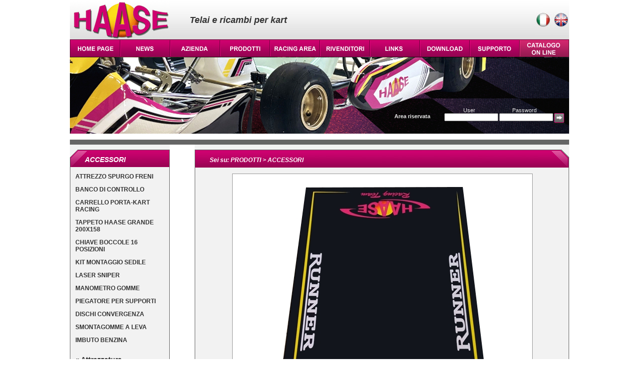

--- FILE ---
content_type: text/html;charset=ISO-8859-1
request_url: https://haase.it/accessori.php?ln=it&m=1&id=4
body_size: 12346
content:
<!DOCTYPE html PUBLIC "-//W3C//DTD XHTML 1.0 Transitional//EN" "http://www.w3.org/TR/xhtml1/DTD/xhtml1-transitional.dtd">
<html xmlns="http://www.w3.org/1999/xhtml">
<head>
<meta http-equiv="Content-Type" content="text/html; charset=ISO-8859-1" />
<title>Accessori per kart</title>
<style type="text/css">
@import url(stile_haase.css);
</style>
<script type="text/javascript">
<!--
function MM_findObj(n, d) { //v4.01
  var p,i,x;  if(!d) d=document; if((p=n.indexOf("?"))>0&&parent.frames.length) {
    d=parent.frames[n.substring(p+1)].document; n=n.substring(0,p);}
  if(!(x=d[n])&&d.all) x=d.all[n]; for (i=0;!x&&i<d.forms.length;i++) x=d.forms[i][n];
  for(i=0;!x&&d.layers&&i<d.layers.length;i++) x=MM_findObj(n,d.layers[i].document);
  if(!x && d.getElementById) x=d.getElementById(n); return x;
}


function MM_showHideLayers() { //v6.0
  var i,p,v,obj,args=MM_showHideLayers.arguments;
  for (i=0; i<(args.length-2); i+=3) if ((obj=MM_findObj(args[i]))!=null) { v=args[i+2];
    if (obj.style) { obj=obj.style; v=(v=='show')?'visible':(v=='hide')?'hidden':v; }
    obj.visibility=v; }
}
//-->
</script>
</head>

<body>
    <div id="container">
    <div id="AZI" style="position:absolute; width:195px; height:150px; z-index:1; left:200px; top:115px; overflow:visible; visibility: hidden;" class="trasparenza" onMouseOut="MM_showHideLayers('AZI','','hide');" onMouseOver="MM_showHideLayers('AZI','','show');">
<a class="mn" href="presentazione.php?ln=it">- PRESENTAZIONE</a><br />
<a class="mn" href="storia.php?ln=it">- LA STORIA</a><br />
<a class="mn" href="rassegna_stampa.php?ln=it">- RASSEGNA STAMPA</a><br />
<a class="mn" href="photogallery.php?ln=it">- PHOTOGALLERY</a><br />
<a class="mn" href="videogallery.php?ln=it">- VIDEOGALLERY</a><br />
<a class="mn" href="contatti.php?ln=it">- CONTATTI</a><br />
<a class="mn" href="dovesiamo.php?ln=it">- DOVE SIAMO</a>
</div>
<div id="PROD" style="position:absolute; width:195px; height:150px; z-index:1; left:300px; top:115px; overflow: visible; visibility: hidden;" class="trasparenza" onMouseOut="MM_showHideLayers('PROD','','hide');" onMouseOver="MM_showHideLayers('PROD','','show')">
<a class="mn" href="chassis.php?ln=it">- TELAI</a><br />
<a class="mn" href="impianti_freno.php?ln=it">- IMPIANTI FRENO</a><br />
<a class="mn" href="motori.php?ln=it">- MOTORI</a><br />
<a class="mn" href="accessori.php?ln=it">- ACCESSORI</a><br />
<a class="mn" href="linea_sportiva.php?ln=it">- LINEA SPORTIVA</a><br />
<a class="mn" href="catalogo_ricambi.php?&cat=2&categoria=OFFERTE SPECIALI&dis=ln=it">- OFFERTE SPECIALI</a><br />
</div>
<div id="RACI" style="position:absolute; width:195px; height:150px; z-index:1; left:400px; top:115px; overflow: visible; visibility: hidden;" class="trasparenza" onMouseOut="MM_showHideLayers('RACI','','hide');" onMouseOver="MM_showHideLayers('RACI','','show')">
<a class="mn" href="palmares.php?ln=it">- PALMARES</a><br />
<a class="mn" href="calendario_gare.php?ln=it">- CALENDARIO GARE</a><br />
<a class="mn" href="risultati.php?ln=it">- RISULTATI</a><br />
<a class="mn" href="special_test_drivers.php?ln=it">- SPECIAL TEST DRIVERS</a><br />
<a class="mn" href="testimonials.php?ln=it">- TESTIMONIALS</a><br />
</div>
<div id="DOWN" style="position:absolute; width:195px; height:150px; z-index:1; left:700px; top:115px; overflow: visible; visibility: hidden;" class="trasparenza" onMouseOut="MM_showHideLayers('DOWN','','hide');" onMouseOver="MM_showHideLayers('DOWN','','show')">
<a class="mn" href="catalogo_online.php?ln=it">- BROCHURE ON LINE</a><br />
<a class="mn" href="omologhe.php?ln=it">- FICHE OMOLOGA</a><br />
<a class="mn" href="logos.php?ln=it">- LOGHI</a><br />
<a class="mn" href="poster.php?ln=it">- POSTER</a><br />
<a class="mn" href="wallpaper.php?ln=it">- WALLPAPERS</a><br />
</div>
<div id="TECH" style="position:absolute; width:194px; height:150px; z-index:1; left:800px; top:115px; overflow: visible; visibility: hidden;" class="trasparenza" onMouseOut="MM_showHideLayers('TECH','','hide');" onMouseOver="MM_showHideLayers('TECH','','show')">
<a class="mn" href="regolazione_telaio.php?ln=it">- REGOLAZIONE TELAIO</a><br />
<a class="mn" href="regolazione_boccole.php?ln=it">- REGOLAZIONE BOCCOLE FUS.</a><br />
<a class="mn" href="suggerimenti.php?ln=it">- SUGGERIMENTI TECNICI</a><br />
<a class="mn" href="grafico_assali.php?ln=it">- GRAFICO ASSALI</a><br />
</div>
<div id="CATAL" style="position:absolute; width:194px; height:150px; z-index:1; left:800px; top:115px; overflow: visible; visibility: hidden;" class="trasparenza" onMouseOut="MM_showHideLayers('CATAL','','hide');" onMouseOver="MM_showHideLayers('CATAL','','show')">
<a class="mn" href="catalogo_ricambi.php?ln=it">- CODICI RICAMBI</a><br />
<a class="mn" href="configuratore.php?ln=it">- CONFIGURATORE TELAI</a><br />
</div>



    <div style="width:1000px; clear:both; overflow:hidden; background-image:url(imgs/bkhead.jpg); background-repeat:repeat-x; height:80px;">
        <div style="float:left; width:240px;"><img src="imgs/haase_logo.gif" alt="Haase logo" /></div>
        <div style="float:left; width:300px; color:#333333; font-size:18px; font-weight:bold; font-style:oblique;"><div style="height:30px;">&nbsp;</div>Telai e ricambi per kart</div>
        <div style="float:left; width:460px;">
        	<div style="width:460px; text-align:right; height:50px;">
        <a href="/accessori.php?ln=it&m=1&id=4&ln=it"><img src="imgs/ita.jpg" alt="italiano" /></a>
        <a href="/accessori.php?ln=it&m=1&id=4&ln=en"><img src="imgs/eng.jpg" alt="english" /></a>
        	</div>
       	</div>
    </div>
    <div style="width:1000px; clear:both; overflow:hidden; height:35px;">
    <div style="float:left;"><a href="index.php?ln=it"><img src="imgs/P1en.gif" alt="home" /></a></div>
    <div style="float:left;"><a href="news.php?ln=it"><img src="imgs/P2en.gif" alt="news" /></a></div>
    <div style="float:left;"><a href="#" onMouseOut="MM_showHideLayers('AZI','','hide')" onMouseOver="MM_showHideLayers('AZI','','show')"><img src="imgs/P3it.gif" alt="company" /></a></div>
    <div style="float:left;"><a href="#" onMouseOut="MM_showHideLayers('PROD','','hide')" onMouseOver="MM_showHideLayers('PROD','','show')"><img src="imgs/P4it.gif" alt="products" /></a></div>
    <div style="float:left;"><a href="#" onMouseOut="MM_showHideLayers('RACI','','hide')" onMouseOver="MM_showHideLayers('RACI','','show')"><img src="imgs/P5en.gif" alt="racing" /></a></div>
    <div style="float:left;"><a href="rivenditori.php?ln=it"><img src="imgs/P6it.gif" alt="dealers" /></a></div>
    <div style="float:left;"><a href="links.php?ln=it"><img src="imgs/P7en.gif" alt="links" /></a></div>
    <div style="float:left;"><a href="#" onMouseOut="MM_showHideLayers('DOWN','','hide')" onMouseOver="MM_showHideLayers('DOWN','','show')"><img src="imgs/P8en.gif" alt="downloads" /></a></div>
    <div style="float:left;"><a href="#" onMouseOut="MM_showHideLayers('TECH','','hide')" onMouseOver="MM_showHideLayers('TECH','','show')"><img src="imgs/P9it.gif" alt="support" /></a>	
	</div>
	    <div style="float:left;"><a href="#" onMouseOut="MM_showHideLayers('CATAL','','hide')" onMouseOver="MM_showHideLayers('CATAL','','show')"><img src="imgs/P10it.gif" alt="online catalogue" /></a>
</div>
<!--	
    <div style="float:left;"><img src="imgs/P10en.gif" alt="empty" /></div>
-->	
    </div>
    <div style="width:1000px; height:165px; background-image:url(imgs/kartfront.jpg); background-repeat:no-repeat;">
    	<div style="height:100px;">&nbsp;</div>
        <div style="width:1000px; clear:both; overflow:hidden; color:#e7e7e7;">
        
                    <form method="post" action="loginclienti.php">
            <input type="hidden" name="ln" value="it" />
            <input type="hidden" name="pag" value="accessori.php" />
            <div style="width:650px; float:left;">&nbsp;</div>
        	<div style="width:100px; float:left;"><span style="font-weight:bold;"><br />Area riservata</span></div>
            <div style="width:100px; float:left; text-align:center;">User<br /><input type="text" name="usr" style="width:100px; height:10px; font-size:10px;" /></div>
            <div style="width:10px; float:left;">&nbsp;</div>
            <div style="width:100px; float:left; text-align:center;">Password<br /><input type="password" name="psw" style="width:100px; height:10px; font-size:10px;" /></div>
            <div style="width:10px; float:left;">&nbsp;</div>
        	<div style="width:25px; float:left;"><br /><input type="image" src="imgs/submitlogin.gif" /></div>
            </form>
                
            </div>
    </div>
    <div style="width:1000px; height:10px; background-color:#666666;">&nbsp;</div>

    <div class="spaziatore">&nbsp;</div>
	<div style="width:1000px; clear:both; overflow:hidden; background-image:url(imgs/bk2col.gif); background-repeat:repeat-y;" class="centro">
    
    <div style="float:left; width:200px;">
    	<div class="pan_sx1"><div style="height:12px;">&nbsp;</div><div class="tit_sx">ACCESSORI</div></div>
        <div class="content_pan">
        	<div style="margin-left:10px; width:180px;"><br />
            <a class="bn12" href="accessori.php?ln=it&m=1&id=1" style="font-size:12px; font-weight:bold;">ATTREZZO SPURGO FRENI</a><br /><br /><a class="bn12" href="accessori.php?ln=it&m=1&id=2" style="font-size:12px; font-weight:bold;">BANCO DI CONTROLLO</a><br /><br /><a class="bn12" href="accessori.php?ln=it&m=1&id=3" style="font-size:12px; font-weight:bold;">CARRELLO PORTA-KART RACING</a><br /><br /><a class="bn12" href="accessori.php?ln=it&m=1&id=4" style="font-size:12px; font-weight:bold;">TAPPETO HAASE GRANDE 200X158</a><br /><br /><a class="bn12" href="accessori.php?ln=it&m=1&id=6" style="font-size:12px; font-weight:bold;">CHIAVE BOCCOLE 16 POSIZIONI</a><br /><br /><a class="bn12" href="accessori.php?ln=it&m=1&id=8" style="font-size:12px; font-weight:bold;">KIT MONTAGGIO SEDILE</a><br /><br /><a class="bn12" href="accessori.php?ln=it&m=1&id=9" style="font-size:12px; font-weight:bold;">LASER SNIPER</a><br /><br /><a class="bn12" href="accessori.php?ln=it&m=1&id=10" style="font-size:12px; font-weight:bold;">MANOMETRO GOMME</a><br /><br /><a class="bn12" href="accessori.php?ln=it&m=1&id=12" style="font-size:12px; font-weight:bold;">PIEGATORE PER SUPPORTI</a><br /><br /><a class="bn12" href="accessori.php?ln=it&m=1&id=13" style="font-size:12px; font-weight:bold;">DISCHI CONVERGENZA</a><br /><br /><a class="bn12" href="accessori.php?ln=it&m=1&id=14" style="font-size:12px; font-weight:bold;">SMONTAGOMME A LEVA</a><br /><br /><a class="bn12" href="accessori.php?ln=it&m=1&id=15" style="font-size:12px; font-weight:bold;">IMBUTO BENZINA</a><br /><br /><br /><a class="bn12" href="accessori.php?ln=it&m=1" style="font-size:14px; font-weight:bold;">&laquo; Attrezzature</a><br /><br />            </div>
        </div>
         
        
        
    </div>
    <!--  **************** fine colonna sx ****************  -->
    <div style="float:left; width:50px;">&nbsp;</div>
    <div style="float:left; width:750px;">
    	<div class="bar_content"><div class="tit_content">Sei su: PRODOTTI &gt; ACCESSORI</div></div>
        <div class="content_page"><br />
		
        <div style="width:700px; margin-left:25px; text-align:center;">
        <img src="accessori/222.0003.jpg" alt="222.0003.jpg" class="foto" /><br /><span style="font-size:12px;">TAPPETO HAASE GRANDE 200X158</span>
        </div>
        <div style="height:20px;">&nbsp;</div>
        
        
    </div>
    </div>
     <!--  **************** fine colonna centrale ****************  -->
    
    </div>
    
    
    <div style="width:1000px; height:15px;"><img src="footer.jpg" alt="footer" /></div>
    <div style="width:1000px; height:15px; clear:both; overflow:hidden; background-color:#FFFFFF;">
    <div style="width:600px; float:left;">
    Partita iva 02026570982  <span style="color:#333333;">&nbsp;|&nbsp;</span>
    <a class="lilla" href="avvertenze_legali.php?ln=it">Legal Notice</a>
    <span style="color:#333333;">&nbsp;|&nbsp;</span>
    <a class="lilla" href="privacy.php?ln=it">Privacy Policy</a>
    
    </div>
    <div style="width:400px; float:left; text-align:right;">
    Copyright Haase 2012 - all rights reserved.
    </div>
    </div>
</body>
</html>


--- FILE ---
content_type: text/css
request_url: https://haase.it/stile_haase.css
body_size: 3625
content:
/* CSS Document background-color:#005172; 
background-image:url(imgs/bkbody.jpg); background-repeat:repeat-x;
.centro {background-image:url(bkcentro.jpg); background-repeat:repeat-y;}
*/

body {
margin-right:0; margin-top:0px; margin-left:0; margin-bottom:0; padding:0;
width:100%;
background-color:#ffffff;

font-family:verdana,arial,tahoma; font-size:11px; color:#000000;
}
#container {
position:relative;
top:0;
left:50%;
width:1000px;
margin-left:-500px;
margin-top:0;
margin-bottom:0;
padding:0;
background-color:#FFFFFF;
}

img {border:0;}
.foto{border:#999999 1px solid;}

.trasparenza {
background-image:url(imgs/trasparente.png);
border:#000000 1px solid; 
padding:2px; 
padding-top:10px;
line-height:20px;
}

.pan_sx1 {width:200px; height:35px; background-image:url(imgs/head_pan_sx_noborder.jpg); background-repeat:no-repeat;}
.pan_dx1 {width:200px; height:35px; background-image:url(imgs/head_pan_dx_noborder.jpg); background-repeat:no-repeat;}
.pan_sx {width:200px; height:35px; background-image:url(imgs/head_pan_sx.jpg); background-repeat:no-repeat;}
.pan_dx {width:200px; height:35px; background-image:url(imgs/head_pan_dx.jpg); background-repeat:no-repeat;}
.tit_sx {margin-left:30px; font-family:arial, tahoma, verdana; font-size:14px; color:#ffffff; font-weight:bold; font-style:italic;}
.tit_dx {margin-right:30px; font-family:arial, tahoma, verdana; font-size:14px; color:#ffffff; font-weight:bold; font-style:italic; text-align:right;}
.content_pan {background-color:#f2f2f2; border:#666666 1px solid; border-top-width:0; border-bottom-width:0;}

.mn:link, .mn:visited {font-family:arial, tahoma, verdana; font-size:12px; color:#ffffff; text-decoration:none; font-weight:bold;}
.mn:hover {font-family:arial, tahoma, verdana; font-size:12px; color:#cf0170;text-decoration:none; font-weight:bold;}

.bn12:link, .bn12:visited {font-family:arial, tahoma, verdana; font-size:11px; color:#333333; text-decoration:none;}
.bn12:hover {font-family:arial, tahoma, verdana; font-size:11px; color:#FF9900; text-decoration:none;}


.content_page {width:748px; border:#666666 1px solid; border-top-width:0; border-bottom-width:0; background-color:#f2f2f2;}
.tit_content {margin-left:30px; padding-top:14px; font-family:arial, tahoma, verdana; font-size:12px; color:#ffffff; font-weight:bold; font-style:italic;}
.bar_content{width:750px; height:36px; background-image:url(imgs/bar_content.jpg); background-repeat:no-repeat;}


.fucsia:link, .fucsia:visited {font-family:arial,verdana,tahoma; font-size:12px; color:#d71f2a; text-decoration:none;}
.fucsia:hover {font-family:arial,verdana,tahoma; font-size:12px; color:#284d94;text-decoration:none;}

.fucsiai:link, .fucsiai:visited {font-family:arial,verdana,tahoma; font-size:12px; color:#284d94; text-decoration:none;}
.fucsiai:hover {font-family:arial,verdana,tahoma; font-size:12px; color:#d71f2a; text-decoration:none;}

.spaziatore {width:1000px; height:10px; background-image:url(imgs/bk2col_noborder.gif); background-repeat:repeat-y;}
.titoli{font-family:arial,tahoma; color:#325599; font-size:18px; margin-left:20px;}
.descrizioni{font-family:arial,tahoma; color:#000000; font-size:12px; padding:10px;}

.lilla:link, .lilla:visited {font-family:verdana, tahoma, arial; font-size:11px; color:#d71f2a; text-decoration:none;}
.lilla:hover {font-family:verdana, tahoma, arial; font-size:11px; color:#284d94;text-decoration:none;}

.footmenu:link, .footmenu:visited {font-family:verdana, tahoma, arial; font-size:11px; color:#d71f2a; text-decoration:none;}
.footmenu:hover {font-family:verdana, tahoma, arial; font-size:11px; color:#284d94;text-decoration:none;}

